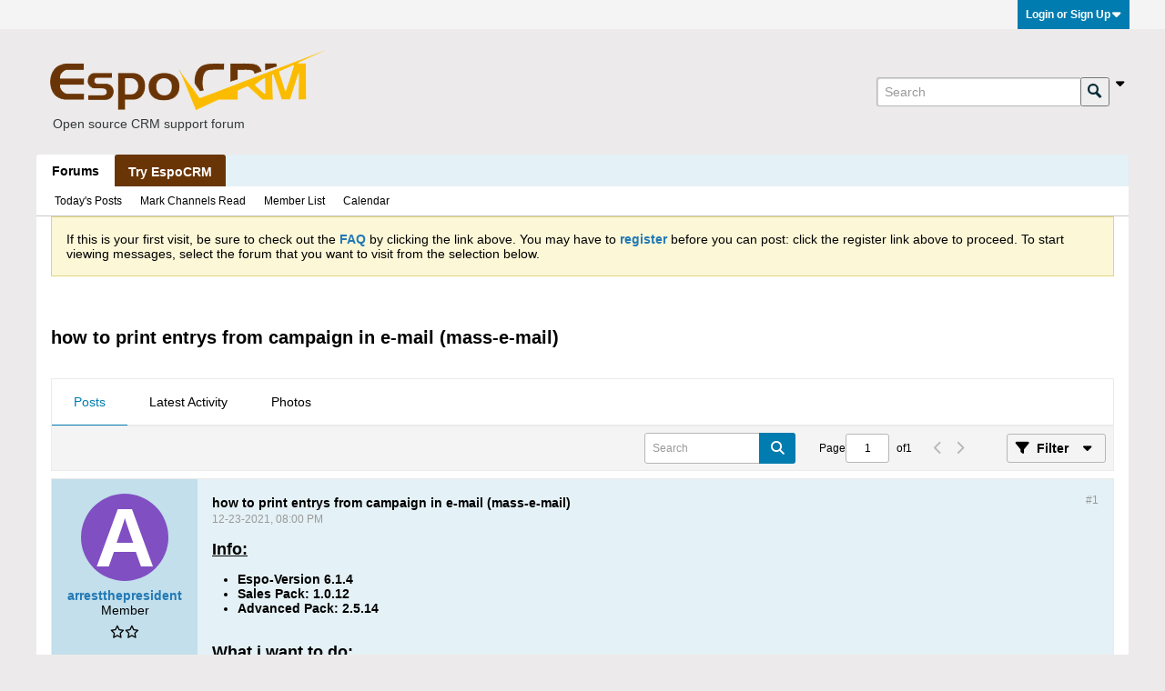

--- FILE ---
content_type: application/javascript; charset=utf-8
request_url: https://forum.espocrm.com/js/facebook.js?c=v4BwjV
body_size: 2052
content:
/*
 =======================================================================*\
|| ###################################################################### ||
|| # vBulletin 6.1.5
|| # ------------------------------------------------------------------ # ||
|| # Copyright 2000-2025 MH Sub I, LLC dba vBulletin. All Rights Reserved.  # ||
|| # This file may not be redistributed in whole or significant part.   # ||
|| # ----------------- VBULLETIN IS NOT FREE SOFTWARE ----------------- # ||
|| # http://www.vbulletin.com | http://www.vbulletin.com/license.html   # ||
|| ###################################################################### ||
\*========================================================================*/
function vB_Facebook(a){this.config=a;this.loginperms={scope:"public_profile,email"};FB.Event.subscribe("auth.statusChange",function d(b){"connected"==b.status&&($(document).trigger("facebookinitialized"),FB.Event.unsubscribe("auth.statusChange",d))});FB.init({appId:this.get_config("appid"),version:"v15.0",status:!0,cookie:!0,xfbml:!0});this.register_loginbtns();this.make_visible();$("#lnkFacebookDisconnectSettings").off("click").on("click",this.do_disconnect);$("#lnkFacebookLoginSettings").off("click").on("click",
this.makeAuthEvent(this.do_connect))}vB_Facebook.prototype.get_config=function(a){return"undefined"==typeof this.config||"undefined"==typeof this.config[a]?!1:this.config[a]};
vB_Facebook.prototype.register_loginbtns=function(){var a=this.makeAuthEvent(this.do_login);$("#lnkFacebookLogin").on("click",a);$("#fb_getconnected").on("click",a);$("#fb_regloginbtn").on("click",function(e){e.preventDefault();FB.login(vBfb.reload,vBfb.loginperms)});a=$("#facebookusername");var c=$("#facebookpassword"),b=$("#facebookassociate"),d=this.makeAuthEvent(this.login_and_associate),f=function(e){13==e.which&&d(e)};a.length&&c.length&&b.length&&(b.on("click",$.proxy(function(){d()},this)),
a.keypress(f),c.keypress(f))};vB_Facebook.prototype.make_visible=function(){$("#fb_headerbox").removeClass("hidden");$("#fbregbox").removeClass("hidden")};vB_Facebook.prototype.do_login=function(a){vBulletin.AJAX({call:"/auth/loginExternal",data:{provider:"facebook",auth:a.accessToken},success:vBfb.reload,api_error:function(c){return vBulletin.ajaxtools.hasError(c,"error_external_no_vb_user")?(window.top.location="register?source=facebook",!1):!0}})};
vB_Facebook.prototype.do_connect=function(a){vBulletin.AJAX({call:"/ajax/api/facebook/connectCurrentUser",data:{accessToken:a.accessToken},success:vBfb.reload});return!1};vB_Facebook.prototype.do_disconnect=function(){vBulletin.AJAX({call:"/ajax/api/facebook/disconnectUser",data:{userid:pageData.userid},success:vBfb.reload});return!1};
vB_Facebook.prototype.login_and_associate=function(a){var c=$("#facebookusername").get(0).value,b=$("#facebookpassword").get(0).value;vBulletin.AJAX({call:"/auth/loginAndAssociate",data:{username:c,vb_login_md5password:hex_md5(str_to_ent(trim(b))),vb_login_md5password_utf:hex_md5(trim(b)),auth:a.accessToken},success:function(d,f,e){window.top.location=d.redirect}})};vB_Facebook.prototype.reload=function(){window.top.location.reload(!0)};
vB_Facebook.prototype.makeAuthEvent=function(a){return function(c){c&&c.preventDefault();(c=FB.getAuthResponse())&&c.accessToken?a(c):FB.login(function(b){b.authResponse&&b.authResponse.accessToken&&a(b.authResponse)},vBfb.loginperms);return!1}};vB_Facebook.prototype.register_logout=function(){vBulletin.AJAX({call:"/ajax/api/facebook/clearSession",success:function(){FB.logout(vBfb.reload)},api_error:vBulletin.ajaxtools.logApiError})};
vB_Facebook.prototype.handle_submit_override=function(){if("undefined"==typeof this.onSubmitEvent||!this.onSubmitEvent||this.onSubmitEvent.call(this.editFormEl)){var a=document.createElement("input");a.setAttribute("type","hidden");a.setAttribute("name",this.btnClicked.name);a.setAttribute("value",this.btnClicked.value);this.editFormEl.appendChild(a);this.editFormEl.submit()}};
vB_Facebook.prototype.has_permission=function(a,c){FB.api("/me/permissions/"+a,function(b){c(b&&!b.error&&b.data.length&&"granted"==b.data[0].status)})};vB_Facebook.prototype.request_permission=function(a,c){FB.login(function(b){var d=!1;"undefined"!=typeof b.authResponse.grantedScopes&&(d=-1<jQuery.inArray(a,b.authResponse.grantedScopes.split(",")));c(d)},{scope:a,auth_type:"rerequest",return_scopes:!0})};
vB_Facebook.prototype.isFbLogin=function(){return!!vBulletin.storagetools.getCookie("fbsr_"+this.get_config("appid"),!1)};vBulletin.precache([],["enablefacebookconnect","facebookappid","facebookactive","facebookautoregister"]);
window.fbAsyncInit=function(){$(document).ready(function(){let a=vBulletin.options.get("facebookactive"),c=0<$(".js-external-login-provider:not(.js-external-login-provider--facebook)").length;a&&(vBfb=new vB_Facebook({appid:vBulletin.options.get("facebookappid"),connected:0,active:0,autoreg:vBulletin.options.get("facebookautoregister")}));$(".js-external-login-provider--facebook").toggleClass("h-hide-imp",!a);$(".js-external-login-providers").toggleClass("h-hide-imp",!(a||c));$(document).on("click",
".js-fb-share-dialog",function(b){if(vBulletin.options.get("facebookactive"))b=$(this).data("url-not-encoded"),FB.ui({method:"share",mobile_iframe:!0,href:b},function(d){});else if(b=$(this).prop("href"),b=window.open(b,"_blank","width=573,height=239,resizable=yes,scrollbars=yes,status=yes"),!b||b.closed||"undefined"==typeof b.closed)return!0;return!1});$(document).on("click",".js-twitter-share",function(b){b=$(this).prop("href");b=window.open(b,"_blank","width=548,height=419,resizable=yes,scrollbars=yes,status=yes");
return!b||b.closed||"undefined"==typeof b.closed?!0:!1})})};(function(a){var c=a.getElementsByTagName("script")[0],b=$("#fb-root").data("facebook-language");a.getElementById("facebook-jssdk")||(a=a.createElement("script"),a.id="facebook-jssdk",a.async=!0,a.src="//connect.facebook.net/"+b+"/sdk.js#xfbml=1&version=v3.3",c.parentNode.insertBefore(a,c))})(document);
